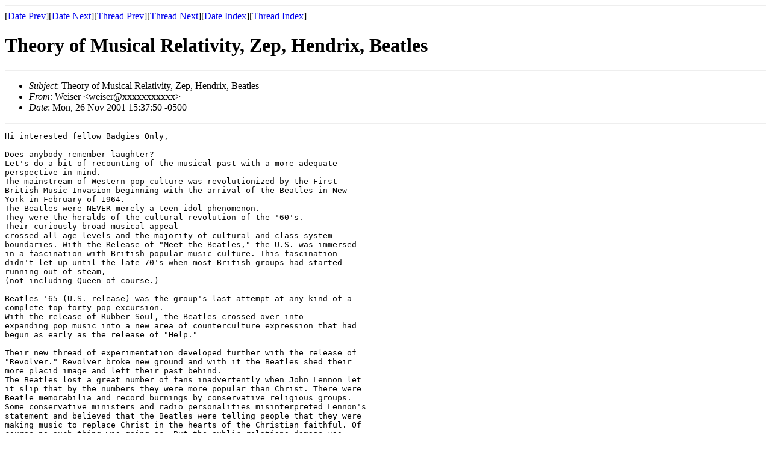

--- FILE ---
content_type: text/html
request_url: http://www.oldbuckeye.com/FBO_Archives/2001/November/msg00601.html
body_size: 4026
content:
<!-- MHonArc v2.6.16 -->
<!--X-Subject: Theory of Musical Relativity, Zep, Hendrix, Beatles -->
<!--X-From-R13: Irvfre <jrvfreN@SFIOZY.QA[> -->
<!--X-Date: Mon, 26 Nov 2001 15:37:50 &#45;0500 -->
<!--X-Message-Id: ab6233b7dbe6019066a880733d33adb3@NO&#45;ID&#45;FOUND.mhonarc.org -->
<!--X-Content-Type: text/plain -->
<!--X-Head-End-->
<!DOCTYPE HTML PUBLIC "-//W3C//DTD HTML 4.01 Transitional//EN"
        "http://www.w3.org/TR/html4/loose.dtd">
<html>
<head>
<title>Theory of Musical Relativity, Zep, Hendrix, Beatles</title>
</head>
<body>
<!--X-Body-Begin-->
<!--X-User-Header-->
<!--X-User-Header-End-->
<!--X-TopPNI-->
<hr>
[<a href="msg00600.html">Date Prev</a>][<a href="msg00603.html">Date Next</a>][<a href="msg00600.html">Thread Prev</a>][<a href="msg00710.html">Thread Next</a>][<a href="index.html#00601">Date Index</a>][<a href="threads.html#00601">Thread Index</a>]
<!--X-TopPNI-End-->
<!--X-MsgBody-->
<!--X-Subject-Header-Begin-->
<h1>Theory of Musical Relativity, Zep, Hendrix, Beatles</h1>
<hr>
<!--X-Subject-Header-End-->
<!--X-Head-of-Message-->
<ul>
<li><em>Subject</em>: Theory of Musical Relativity, Zep, Hendrix, Beatles</li>
<li><em>From</em>: Weiser &lt;weiser@xxxxxxxxxxx&gt;</li>
<li><em>Date</em>: Mon, 26 Nov 2001 15:37:50 -0500</li>
</ul>
<!--X-Head-of-Message-End-->
<!--X-Head-Body-Sep-Begin-->
<hr>
<!--X-Head-Body-Sep-End-->
<!--X-Body-of-Message-->
<pre>Hi interested fellow Badgies Only, 

Does anybody remember laughter?
Let's do a bit of recounting of the musical past with a more adequate
perspective in mind.
The mainstream of Western pop culture was revolutionized by the First
British Music Invasion beginning with the arrival of the Beatles in New
York in February of 1964.
The Beatles were NEVER merely a teen idol phenomenon.
They were the heralds of the cultural revolution of the '60's.
Their curiously broad musical appeal
crossed all age levels and the majority of cultural and class system
boundaries. With the Release of &quot;Meet the Beatles,&quot; the U.S. was immersed
in a fascination with British popular music culture. This fascination
didn't let up until the late 70's when most British groups had started
running out of steam,
(not including Queen of course.)

Beatles '65 (U.S. release) was the group's last attempt at any kind of a
complete top forty pop excursion.
With the release of Rubber Soul, the Beatles crossed over into
expanding pop music into a new area of counterculture expression that had
begun as early as the release of &quot;Help.&quot;

Their new thread of experimentation developed further with the release of
&quot;Revolver.&quot; Revolver broke new ground and with it the Beatles shed their
more placid image and left their past behind.
The Beatles lost a great number of fans inadvertently when John Lennon let
it slip that by the numbers they were more popular than Christ. There were
Beatle memorabilia and record burnings by conservative religious groups.
Some conservative ministers and radio personalities misinterpreted Lennon's
statement and believed that the Beatles were telling people that they were
making music to replace Christ in the hearts of the Christian faithful. Of
course no such thing was going on. But the public relations damage was
done. All the cute little teen idol boppers whose mommies and daddies were
upset by Lennon's statement dropped the Beatles like over microwaved pizza.
Those of us who were more familiar with Lennon's style of expression
understood that what he said was not intended to be inflammatory or self
serving.
Historically Christ's personal mission was limited to handfuls of people in
direct contact. Lennon was just remarking that the Beatles had reached more
people directly via the mass media in their own lifetimes than Christ had
in his own time. Lennon was remarking that he was amazed at the power of
the mass media of radio, TV and mass distributed  musical recordings to
reach thousands of people. He was surprized that he and the others had
become everyday household names. John was trying to let people know he was
an ordinary man in an extraordinary situation. He was being a bit modest,
because he underrated his musical artistry, but his honest attempt at
humility backfired because the conservatives thought him too bold in even
mentioning Christ's name in consort with his own.
Once the conservative groups had seized upon Lennon's statement in a
negative manner they acted like inflamed pit bulls holding onto their
convictions that the Beatles were evil because they had compared in any
way, shape or form to Christ.
Never mind that the comparison was about the size of their respective
audiences, and not ideology, conservatives became outraged over what proved
to be poor judgement in Lennon's choice of subjects for comparison.
When the controversy subsided, what remained was a more mature open-minded
audience that continued to follow the group's music, both collectively and
individually. 
 If the Beatles had'nt helped pave the way with the First British Music
Invasion, then the second and third waves of that phenomenon might have
fallen on less fertile minds. The Animals, The Who and The Yardbirds might
not have garnered as many enthusiasts if the Beatles had'nt broken ground
first. And as we all know, those two waves opened the way for the third
British wave of which Led Zeppelin's first tour into U.S. territory helped
seal the conquest. Some people would argue Cream was the leading edge of
the third wave, but the cultural awareness shift was fueled more largely by
the music of Zeppelin, and Hendrix.
Many of the current music industry factory teen idols now produced by media
mogul companies are no more than clever, yet basically mediocre performers.
Some people might simply write the music sucks but that's not any kind of
an adequate description. Those mediocre overhyped &quot;talents&quot; are backed by
hired musicians performing tunes the headliner didn't write. Why? because
the teen idols can't play the musical instruments and they can't write
music either. Maybe that's why what their products are eventually
completely forgettable.
In direct and thankful contrast,
the Beatles were genuine instrumental musicians of great original talent
and charismatic and compelling singers. Their biggest problem playing live
was that professional sound systems were woefully inadequate to counter the
incessant audience screams that met their slightest gestures.
I have a first hand basis for comparison, but then there really is no
comparing 
manufactured teen idol music with the real rock and roll that the Beatles
created.
Luckily, I got to hear the Beatles play two shows at the Indiana State
Fairgrounds on September 3rd,
1964. The second show was fantastic, because there were only a few hundred
people on hand and you could hear everything without too much screaming.
Third row center was perfect. They proved themselves to my mom, sister,
myself and the rest of the rapt happy audience that they were not only
polished stage musicial artists but that they were authentic, spontaneous
comedians and great guys.

The first time I saw Zeppelin on the other hand, they just stepped on stage
and blew everybody's minds. Page was wearing those pink velvet bellbottoms
and 
Robert was wearing a v-necked fringed blue brocade long sleeved tunic shirt
that matched the color of his eyes along with low slung blue jean
bellbottoms These men were not setting out to musically please the whole
family.
This was not music one could just sing along with at every turn, this stuff
overwhelmed every fiber of one's being permanently. Of course though, they
brought people to their feet to sing and clap along totally enthralled when
the opportunity seemed to present itself.
I noticed later though, a lot of people seemed to be ashamed to admit they
had even seen Led Zeppelin play live because their musical performances had
such an intense underlying tone of overt unabashed sexuality. Whereas The
Beatles wanted to hold hands, Led Zeppelin and Hendrix made direct
musically seductive advances upon everyone in their audiences without much
ceremony.
Musically revisiting Led Zeppelin, hmm that's another idea.
Pouya's right we're sick we're all very, very sick.
Keep on laughing - that's the best medicine.
Shar 



</pre>
<!--X-Body-of-Message-End-->
<!--X-MsgBody-End-->
<!--X-Follow-Ups-->
<hr>
<!--X-Follow-Ups-End-->
<!--X-References-->
<!--X-References-End-->
<!--X-BotPNI-->
<ul>
<li>Prev by Date:
<strong><a href="msg00600.html">EC VCD?</a></strong>
</li>
<li>Next by Date:
<strong><a href="msg00603.html">Re: Stairway backwards transcribed</a></strong>
</li>
<li>Previous by thread:
<strong><a href="msg00600.html">EC VCD?</a></strong>
</li>
<li>Next by thread:
<strong><a href="msg00710.html">Re: Theory of Musical Relativity, Zep, Hendrix, Beatles</a></strong>
</li>
<li>Index(es):
<ul>
<li><a href="index.html#00601"><strong>Date</strong></a></li>
<li><a href="threads.html#00601"><strong>Thread</strong></a></li>
</ul>
</li>
</ul>

<!--X-BotPNI-End-->
<!--X-User-Footer-->
<!--X-User-Footer-End-->
</body>
</html>
